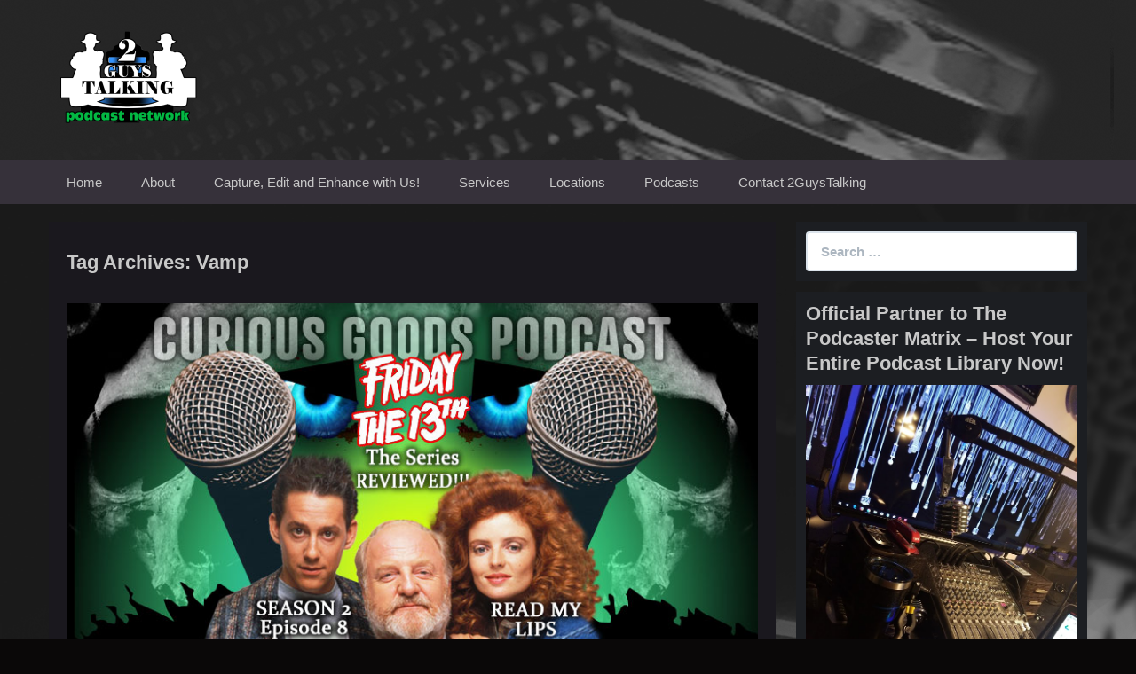

--- FILE ---
content_type: text/html; charset=UTF-8
request_url: https://2guystalking.blubrry.net/tag/vamp/
body_size: 11447
content:
<!DOCTYPE html>
<!--[if IE 7]>
<html class="ie ie7" lang="en-US">
<![endif]-->
<!--[if IE 8]>
<html class="ie ie8" lang="en-US">
<![endif]-->
<!--[if !(IE 7) & !(IE 8)]><!-->
<html lang="en-US">
<!--<![endif]-->
<head>
	<meta charset="UTF-8">
	<meta name="viewport" content="width=device-width">
	<title>Vamp | 2GuysTalking Podcast Network &#8211; Original Content Podcast Network</title>
	<link rel="profile" href="http://gmpg.org/xfn/11">
	<link rel="pingback" href="https://2guystalking.blubrry.net/xmlrpc.php">
    	<!--[if lt IE 9]>
	<script src="https://2guystalking.blubrry.net/wp-content/themes/powerpress-theme/js/html5.js"></script>
	<![endif]-->
	<meta name='robots' content='max-image-preview:large' />
<link rel='dns-prefetch' href='//platform-api.sharethis.com' />
<style id='wp-img-auto-sizes-contain-inline-css' type='text/css'>
img:is([sizes=auto i],[sizes^="auto," i]){contain-intrinsic-size:3000px 1500px}
/*# sourceURL=wp-img-auto-sizes-contain-inline-css */
</style>
<style id='wp-emoji-styles-inline-css' type='text/css'>

	img.wp-smiley, img.emoji {
		display: inline !important;
		border: none !important;
		box-shadow: none !important;
		height: 1em !important;
		width: 1em !important;
		margin: 0 0.07em !important;
		vertical-align: -0.1em !important;
		background: none !important;
		padding: 0 !important;
	}
/*# sourceURL=wp-emoji-styles-inline-css */
</style>
<link rel='stylesheet' id='wp-block-library-css' href='https://2guystalking.blubrry.net/wp-includes/css/dist/block-library/style.min.css?ver=6.9' type='text/css' media='all' />
<style id='global-styles-inline-css' type='text/css'>
:root{--wp--preset--aspect-ratio--square: 1;--wp--preset--aspect-ratio--4-3: 4/3;--wp--preset--aspect-ratio--3-4: 3/4;--wp--preset--aspect-ratio--3-2: 3/2;--wp--preset--aspect-ratio--2-3: 2/3;--wp--preset--aspect-ratio--16-9: 16/9;--wp--preset--aspect-ratio--9-16: 9/16;--wp--preset--color--black: #000000;--wp--preset--color--cyan-bluish-gray: #abb8c3;--wp--preset--color--white: #ffffff;--wp--preset--color--pale-pink: #f78da7;--wp--preset--color--vivid-red: #cf2e2e;--wp--preset--color--luminous-vivid-orange: #ff6900;--wp--preset--color--luminous-vivid-amber: #fcb900;--wp--preset--color--light-green-cyan: #7bdcb5;--wp--preset--color--vivid-green-cyan: #00d084;--wp--preset--color--pale-cyan-blue: #8ed1fc;--wp--preset--color--vivid-cyan-blue: #0693e3;--wp--preset--color--vivid-purple: #9b51e0;--wp--preset--gradient--vivid-cyan-blue-to-vivid-purple: linear-gradient(135deg,rgb(6,147,227) 0%,rgb(155,81,224) 100%);--wp--preset--gradient--light-green-cyan-to-vivid-green-cyan: linear-gradient(135deg,rgb(122,220,180) 0%,rgb(0,208,130) 100%);--wp--preset--gradient--luminous-vivid-amber-to-luminous-vivid-orange: linear-gradient(135deg,rgb(252,185,0) 0%,rgb(255,105,0) 100%);--wp--preset--gradient--luminous-vivid-orange-to-vivid-red: linear-gradient(135deg,rgb(255,105,0) 0%,rgb(207,46,46) 100%);--wp--preset--gradient--very-light-gray-to-cyan-bluish-gray: linear-gradient(135deg,rgb(238,238,238) 0%,rgb(169,184,195) 100%);--wp--preset--gradient--cool-to-warm-spectrum: linear-gradient(135deg,rgb(74,234,220) 0%,rgb(151,120,209) 20%,rgb(207,42,186) 40%,rgb(238,44,130) 60%,rgb(251,105,98) 80%,rgb(254,248,76) 100%);--wp--preset--gradient--blush-light-purple: linear-gradient(135deg,rgb(255,206,236) 0%,rgb(152,150,240) 100%);--wp--preset--gradient--blush-bordeaux: linear-gradient(135deg,rgb(254,205,165) 0%,rgb(254,45,45) 50%,rgb(107,0,62) 100%);--wp--preset--gradient--luminous-dusk: linear-gradient(135deg,rgb(255,203,112) 0%,rgb(199,81,192) 50%,rgb(65,88,208) 100%);--wp--preset--gradient--pale-ocean: linear-gradient(135deg,rgb(255,245,203) 0%,rgb(182,227,212) 50%,rgb(51,167,181) 100%);--wp--preset--gradient--electric-grass: linear-gradient(135deg,rgb(202,248,128) 0%,rgb(113,206,126) 100%);--wp--preset--gradient--midnight: linear-gradient(135deg,rgb(2,3,129) 0%,rgb(40,116,252) 100%);--wp--preset--font-size--small: 13px;--wp--preset--font-size--medium: 20px;--wp--preset--font-size--large: 36px;--wp--preset--font-size--x-large: 42px;--wp--preset--spacing--20: 0.44rem;--wp--preset--spacing--30: 0.67rem;--wp--preset--spacing--40: 1rem;--wp--preset--spacing--50: 1.5rem;--wp--preset--spacing--60: 2.25rem;--wp--preset--spacing--70: 3.38rem;--wp--preset--spacing--80: 5.06rem;--wp--preset--shadow--natural: 6px 6px 9px rgba(0, 0, 0, 0.2);--wp--preset--shadow--deep: 12px 12px 50px rgba(0, 0, 0, 0.4);--wp--preset--shadow--sharp: 6px 6px 0px rgba(0, 0, 0, 0.2);--wp--preset--shadow--outlined: 6px 6px 0px -3px rgb(255, 255, 255), 6px 6px rgb(0, 0, 0);--wp--preset--shadow--crisp: 6px 6px 0px rgb(0, 0, 0);}:where(.is-layout-flex){gap: 0.5em;}:where(.is-layout-grid){gap: 0.5em;}body .is-layout-flex{display: flex;}.is-layout-flex{flex-wrap: wrap;align-items: center;}.is-layout-flex > :is(*, div){margin: 0;}body .is-layout-grid{display: grid;}.is-layout-grid > :is(*, div){margin: 0;}:where(.wp-block-columns.is-layout-flex){gap: 2em;}:where(.wp-block-columns.is-layout-grid){gap: 2em;}:where(.wp-block-post-template.is-layout-flex){gap: 1.25em;}:where(.wp-block-post-template.is-layout-grid){gap: 1.25em;}.has-black-color{color: var(--wp--preset--color--black) !important;}.has-cyan-bluish-gray-color{color: var(--wp--preset--color--cyan-bluish-gray) !important;}.has-white-color{color: var(--wp--preset--color--white) !important;}.has-pale-pink-color{color: var(--wp--preset--color--pale-pink) !important;}.has-vivid-red-color{color: var(--wp--preset--color--vivid-red) !important;}.has-luminous-vivid-orange-color{color: var(--wp--preset--color--luminous-vivid-orange) !important;}.has-luminous-vivid-amber-color{color: var(--wp--preset--color--luminous-vivid-amber) !important;}.has-light-green-cyan-color{color: var(--wp--preset--color--light-green-cyan) !important;}.has-vivid-green-cyan-color{color: var(--wp--preset--color--vivid-green-cyan) !important;}.has-pale-cyan-blue-color{color: var(--wp--preset--color--pale-cyan-blue) !important;}.has-vivid-cyan-blue-color{color: var(--wp--preset--color--vivid-cyan-blue) !important;}.has-vivid-purple-color{color: var(--wp--preset--color--vivid-purple) !important;}.has-black-background-color{background-color: var(--wp--preset--color--black) !important;}.has-cyan-bluish-gray-background-color{background-color: var(--wp--preset--color--cyan-bluish-gray) !important;}.has-white-background-color{background-color: var(--wp--preset--color--white) !important;}.has-pale-pink-background-color{background-color: var(--wp--preset--color--pale-pink) !important;}.has-vivid-red-background-color{background-color: var(--wp--preset--color--vivid-red) !important;}.has-luminous-vivid-orange-background-color{background-color: var(--wp--preset--color--luminous-vivid-orange) !important;}.has-luminous-vivid-amber-background-color{background-color: var(--wp--preset--color--luminous-vivid-amber) !important;}.has-light-green-cyan-background-color{background-color: var(--wp--preset--color--light-green-cyan) !important;}.has-vivid-green-cyan-background-color{background-color: var(--wp--preset--color--vivid-green-cyan) !important;}.has-pale-cyan-blue-background-color{background-color: var(--wp--preset--color--pale-cyan-blue) !important;}.has-vivid-cyan-blue-background-color{background-color: var(--wp--preset--color--vivid-cyan-blue) !important;}.has-vivid-purple-background-color{background-color: var(--wp--preset--color--vivid-purple) !important;}.has-black-border-color{border-color: var(--wp--preset--color--black) !important;}.has-cyan-bluish-gray-border-color{border-color: var(--wp--preset--color--cyan-bluish-gray) !important;}.has-white-border-color{border-color: var(--wp--preset--color--white) !important;}.has-pale-pink-border-color{border-color: var(--wp--preset--color--pale-pink) !important;}.has-vivid-red-border-color{border-color: var(--wp--preset--color--vivid-red) !important;}.has-luminous-vivid-orange-border-color{border-color: var(--wp--preset--color--luminous-vivid-orange) !important;}.has-luminous-vivid-amber-border-color{border-color: var(--wp--preset--color--luminous-vivid-amber) !important;}.has-light-green-cyan-border-color{border-color: var(--wp--preset--color--light-green-cyan) !important;}.has-vivid-green-cyan-border-color{border-color: var(--wp--preset--color--vivid-green-cyan) !important;}.has-pale-cyan-blue-border-color{border-color: var(--wp--preset--color--pale-cyan-blue) !important;}.has-vivid-cyan-blue-border-color{border-color: var(--wp--preset--color--vivid-cyan-blue) !important;}.has-vivid-purple-border-color{border-color: var(--wp--preset--color--vivid-purple) !important;}.has-vivid-cyan-blue-to-vivid-purple-gradient-background{background: var(--wp--preset--gradient--vivid-cyan-blue-to-vivid-purple) !important;}.has-light-green-cyan-to-vivid-green-cyan-gradient-background{background: var(--wp--preset--gradient--light-green-cyan-to-vivid-green-cyan) !important;}.has-luminous-vivid-amber-to-luminous-vivid-orange-gradient-background{background: var(--wp--preset--gradient--luminous-vivid-amber-to-luminous-vivid-orange) !important;}.has-luminous-vivid-orange-to-vivid-red-gradient-background{background: var(--wp--preset--gradient--luminous-vivid-orange-to-vivid-red) !important;}.has-very-light-gray-to-cyan-bluish-gray-gradient-background{background: var(--wp--preset--gradient--very-light-gray-to-cyan-bluish-gray) !important;}.has-cool-to-warm-spectrum-gradient-background{background: var(--wp--preset--gradient--cool-to-warm-spectrum) !important;}.has-blush-light-purple-gradient-background{background: var(--wp--preset--gradient--blush-light-purple) !important;}.has-blush-bordeaux-gradient-background{background: var(--wp--preset--gradient--blush-bordeaux) !important;}.has-luminous-dusk-gradient-background{background: var(--wp--preset--gradient--luminous-dusk) !important;}.has-pale-ocean-gradient-background{background: var(--wp--preset--gradient--pale-ocean) !important;}.has-electric-grass-gradient-background{background: var(--wp--preset--gradient--electric-grass) !important;}.has-midnight-gradient-background{background: var(--wp--preset--gradient--midnight) !important;}.has-small-font-size{font-size: var(--wp--preset--font-size--small) !important;}.has-medium-font-size{font-size: var(--wp--preset--font-size--medium) !important;}.has-large-font-size{font-size: var(--wp--preset--font-size--large) !important;}.has-x-large-font-size{font-size: var(--wp--preset--font-size--x-large) !important;}
/*# sourceURL=global-styles-inline-css */
</style>

<style id='classic-theme-styles-inline-css' type='text/css'>
/*! This file is auto-generated */
.wp-block-button__link{color:#fff;background-color:#32373c;border-radius:9999px;box-shadow:none;text-decoration:none;padding:calc(.667em + 2px) calc(1.333em + 2px);font-size:1.125em}.wp-block-file__button{background:#32373c;color:#fff;text-decoration:none}
/*# sourceURL=/wp-includes/css/classic-themes.min.css */
</style>
<link rel='stylesheet' id='bootstrap-style-css' href='https://2guystalking.blubrry.net/wp-content/themes/powerpress-theme/css/bootswatch/bootstrap.min.css?ver=3.3.4' type='text/css' media='all' />
<link rel='stylesheet' id='blubrry-style-css' href='https://2guystalking.blubrry.net/wp-content/themes/powerpress-theme/css/bootswatch/blubrry-bootstrap.min.css?ver=3.3.6' type='text/css' media='all' />
<link rel='stylesheet' id='pp_theme-style-css' href='https://2guystalking.blubrry.net/wp-content/themes/powerpress-theme/style.css?ver=1.0' type='text/css' media='all' />
<link rel='stylesheet' id='dashicons-css' href='https://2guystalking.blubrry.net/wp-includes/css/dashicons.min.css?ver=6.9' type='text/css' media='all' />
<script type="text/javascript" src="https://2guystalking.blubrry.net/wp-includes/js/jquery/jquery.min.js?ver=3.7.1" id="jquery-core-js"></script>
<script type="text/javascript" src="https://2guystalking.blubrry.net/wp-includes/js/jquery/jquery-migrate.min.js?ver=3.4.1" id="jquery-migrate-js"></script>
<script type="text/javascript" src="//platform-api.sharethis.com/js/sharethis.js#source=googleanalytics-wordpress#product=ga&amp;property=5ee4328ecb286400128e8199" id="googleanalytics-platform-sharethis-js"></script>
<link rel="https://api.w.org/" href="https://2guystalking.blubrry.net/wp-json/" /><link rel="alternate" title="JSON" type="application/json" href="https://2guystalking.blubrry.net/wp-json/wp/v2/tags/4270" /><link rel="EditURI" type="application/rsd+xml" title="RSD" href="https://2guystalking.blubrry.net/xmlrpc.php?rsd" />
<meta name="generator" content="WordPress 6.9" />
            <script type="text/javascript"><!--
                                function powerpress_pinw(pinw_url){window.open(pinw_url, 'PowerPressPlayer','toolbar=0,status=0,resizable=1,width=460,height=320');	return false;}
                //-->

                // tabnab protection
                window.addEventListener('load', function () {
                    // make all links have rel="noopener noreferrer"
                    document.querySelectorAll('a[target="_blank"]').forEach(link => {
                        link.setAttribute('rel', 'noopener noreferrer');
                    });
                });
            </script>
            <meta name="generator" content="Redux 4.3.12" /><script>
(function() {
	(function (i, s, o, g, r, a, m) {
		i['GoogleAnalyticsObject'] = r;
		i[r] = i[r] || function () {
				(i[r].q = i[r].q || []).push(arguments)
			}, i[r].l = 1 * new Date();
		a = s.createElement(o),
			m = s.getElementsByTagName(o)[0];
		a.async = 1;
		a.src = g;
		m.parentNode.insertBefore(a, m)
	})(window, document, 'script', 'https://google-analytics.com/analytics.js', 'ga');

	ga('create', '4/vwH2MU6FqdIMkYD-OKZMYxtoFtonw9oc6Y_gjx-vfJ5tnMYn1GciiMA', 'auto');
		ga('set', 'anonymizeIp', true);
			ga('send', 'pageview');
	})();
</script>
<link rel="icon" href="https://2guystalking.blubrry.net/wp-content/uploads/2017/07/cropped-2gt-app-logo-512x512-32x32.png" sizes="32x32" />
<link rel="icon" href="https://2guystalking.blubrry.net/wp-content/uploads/2017/07/cropped-2gt-app-logo-512x512-192x192.png" sizes="192x192" />
<link rel="apple-touch-icon" href="https://2guystalking.blubrry.net/wp-content/uploads/2017/07/cropped-2gt-app-logo-512x512-180x180.png" />
<meta name="msapplication-TileImage" content="https://2guystalking.blubrry.net/wp-content/uploads/2017/07/cropped-2gt-app-logo-512x512-270x270.png" />
<style id="pp_options-dynamic-css" title="dynamic-css" class="redux-options-output">.site-description{color:#c8c8c8;}.navbar,.nav-menu .sub-menu,.nav-menu .children{background:#36313a;}.nav-menu li a:hover,.nav-menu .current_page_item > a,.nav-menu .current_page_ancestor > a,.nav-menu .current-menu-item > a,.nav-menu .current-menu-ancestor > a,.nav-menu .sub-menu a:hover,.nav-menu .children a:hover,.nav-menu li:hover > a{background:#30757c;}.nav-menu li a, .menu-toggle{color:#c8c8c8;}.nav-menu li a:hover,.nav-menu .current_page_item > a, .nav-menu .current_page_ancestor > a, .nav-menu .current-menu-item > a, .nav-menu .current-menu-ancestor > a,.nav-menu li:hover > a{color:#f4f4f4;}#main{background-color:#1a181e;}.btn-primary{background-color:#8a9196;}.btn-primary:hover{background-color:#404448;}.btn-default{background-color:#484e55;}.btn-default:hover{background-color:#020202;}.well{background:#1c1e22;}.well, .widget .widget-title{color:#c8c8c8;}.well a{color:#ffffff;}.site-footer{background:#484e55;}.site-footer{color:#c8c8c8;}.footer-widgets{background:#313539;}body{background-color:#0a0808;background-repeat:inherit;background-attachment:fixed;background-position:left top;background-image:url('https://2guystalking.blubrry.net/wp-content/uploads/2017/07/2gt-master-bg-4-1.png');background-size:inherit;}.site-header{background-color:#151719;background-attachment:fixed;background-image:url('https://2guystalking.blubrry.net/wp-content/uploads/2017/07/2gt-library-header-background-1255x445.png');}a{color:#67effd;}a:hover{color:#0abf4a;}.site-footer a{color:#67effd;}.site-footer a:hover{color:#0abf4a;}body{font-family:Arial, Helvetica, sans-serif,Arial, Helvetica, sans-serif;font-weight:400;font-style:normal;color:#c8c8c8;font-size:16px;font-display:swap;}h1,h2,h3,h4,h5,h6{font-family:Arial, Helvetica, sans-serif,Arial, Helvetica, sans-serif;font-weight:700;font-style:normal;color:#c8c8c8;font-display:swap;}.site-title{font-family:Arial, Helvetica, sans-serif,Arial, Helvetica, sans-serif;letter-spacing:-3px;font-weight:400;font-style:normal;font-size:40px;font-display:swap;}a .site-title{color:#c8c8c8;}a .site-title:hover{color:#ffffff;}</style><style>#header{
margin: 0 auto;
}</style>
</head>

<body class="archive tag tag-vamp tag-4270 wp-theme-powerpress-theme content-sidebar">
	<div id="page" class="hfeed site">
				<header id="masthead" class="site-header" role="banner">
        	<div class="container">
                <div class="title-area header-image"><a href="https://2guystalking.blubrry.net/" title="2GuysTalking Podcast Network &#8211; Original Content Podcast Network" rel="home" ><img alt="2GuysTalking Podcast Network - Original Content Podcast Network" src="https://2guystalking.blubrry.net/wp-content/uploads/2018/02/2gt-library-master-logo-360x220-white-on-clear-360x220-2.png" width="180" height="110" /></a></div><!-- end .title-area -->            </div><!-- end .container -->
		</header><!-- end #masthead -->
					<div id="navbar" class="navbar">
				<nav id="site-navigation" class="navigation main-navigation" role="navigation">
					<button class="menu-toggle"><span class="dashicons dashicons-menu"></span></button>
					<a class="screen-reader-text skip-link" href="#content" title="Skip to content">Skip to content</a>
					<div class="menu-general-2gt-v6-menu-container"><ul id="primary-menu" class="nav-menu"><li id="menu-item-136" class="menu-item menu-item-type-custom menu-item-object-custom menu-item-136"><a href="http://2gtdatacore.com/">Home</a></li>
<li id="menu-item-137" class="menu-item menu-item-type-post_type menu-item-object-page menu-item-has-children menu-item-137"><a href="https://2guystalking.blubrry.net/about/">About</a>
<ul class="sub-menu">
	<li id="menu-item-163" class="menu-item menu-item-type-post_type menu-item-object-page menu-item-163"><a href="https://2guystalking.blubrry.net/the-story/">The Story</a></li>
	<li id="menu-item-162" class="menu-item menu-item-type-post_type menu-item-object-page menu-item-162"><a href="https://2guystalking.blubrry.net/why-a-podcast/">Why a Podcast?</a></li>
	<li id="menu-item-161" class="menu-item menu-item-type-post_type menu-item-object-page menu-item-161"><a href="https://2guystalking.blubrry.net/the-future/">The Future</a></li>
</ul>
</li>
<li id="menu-item-138" class="menu-item menu-item-type-post_type menu-item-object-page menu-item-138"><a href="https://2guystalking.blubrry.net/capture-edit-and-enhance-with-us/">Capture, Edit and Enhance with Us!</a></li>
<li id="menu-item-264" class="menu-item menu-item-type-post_type menu-item-object-page menu-item-has-children menu-item-264"><a href="https://2guystalking.blubrry.net/services/">Services</a>
<ul class="sub-menu">
	<li id="menu-item-263" class="menu-item menu-item-type-post_type menu-item-object-page menu-item-263"><a href="https://2guystalking.blubrry.net/podcast-recording/">Podcast Recording</a></li>
	<li id="menu-item-262" class="menu-item menu-item-type-post_type menu-item-object-page menu-item-has-children menu-item-262"><a href="https://2guystalking.blubrry.net/podcast-editing/">Podcast Editing</a>
	<ul class="sub-menu">
		<li id="menu-item-259" class="menu-item menu-item-type-post_type menu-item-object-page menu-item-259"><a href="https://2guystalking.blubrry.net/podcast-editing-academy-the-editor-corps/">Podcast Editing Academy – The Editor Corps</a></li>
	</ul>
</li>
	<li id="menu-item-261" class="menu-item menu-item-type-post_type menu-item-object-page menu-item-261"><a href="https://2guystalking.blubrry.net/monetize-your-podcast/">Monetize Your Podcast</a></li>
	<li id="menu-item-260" class="menu-item menu-item-type-post_type menu-item-object-page menu-item-260"><a href="https://2guystalking.blubrry.net/podcast-consultation/">Podcast Consultation</a></li>
	<li id="menu-item-258" class="menu-item menu-item-type-post_type menu-item-object-page menu-item-258"><a href="https://2guystalking.blubrry.net/voiceover-services-the-voice-farm/">Voiceover Services – The Voice Farm</a></li>
</ul>
</li>
<li id="menu-item-268" class="menu-item menu-item-type-post_type menu-item-object-page menu-item-has-children menu-item-268"><a href="https://2guystalking.blubrry.net/locations/">Locations</a>
<ul class="sub-menu">
	<li id="menu-item-267" class="menu-item menu-item-type-post_type menu-item-object-page menu-item-267"><a href="https://2guystalking.blubrry.net/downtown-st-louis/">Downtown St. Louis</a></li>
	<li id="menu-item-266" class="menu-item menu-item-type-post_type menu-item-object-page menu-item-266"><a href="https://2guystalking.blubrry.net/lake-st-louis/">Lake St. Louis</a></li>
	<li id="menu-item-265" class="menu-item menu-item-type-post_type menu-item-object-page menu-item-265"><a href="https://2guystalking.blubrry.net/the-podcast-bug/">The Podcast Bug</a></li>
</ul>
</li>
<li id="menu-item-257" class="menu-item menu-item-type-post_type menu-item-object-page menu-item-has-children menu-item-257"><a href="https://2guystalking.blubrry.net/podcasts/">Podcasts</a>
<ul class="sub-menu">
	<li id="menu-item-255" class="menu-item menu-item-type-post_type menu-item-object-page menu-item-255"><a href="https://2guystalking.blubrry.net/a-complete-listing-of-our-podcasts/">A Complete Listing of Our Podcasts</a></li>
	<li id="menu-item-254" class="menu-item menu-item-type-post_type menu-item-object-page menu-item-254"><a href="https://2guystalking.blubrry.net/join-the-2guystalking-podcast-network-today/">Join The 2GuysTalking Podcast Network Today!</a></li>
</ul>
</li>
<li id="menu-item-165" class="menu-item menu-item-type-post_type menu-item-object-page menu-item-165"><a href="https://2guystalking.blubrry.net/contact-2guystalking/">Contact 2GuysTalking</a></li>
</ul></div>				</nav><!-- end #site-navigation -->
			</div><!-- end #navbar -->
                
		<div class="container full-content">

    <div id="main" class="content-area">
        <div id="content" class="site-content" role="main">

					<header class="archive-header">
				<h3 class="archive-title">Tag Archives: Vamp</h3>

							</header><!-- .archive-header -->

										
<article id="post-3227" class="post-3227 post type-post status-publish format-standard has-post-thumbnail hentry category-2gtallyoucaneat category-curious-goods tag-read-my-lips tag-2guystalkinghorror tag-anthony-hopkins tag-billy-drago tag-chris-wiggins tag-curious-goods-podcast tag-friday-the-13th-the-series tag-john-d-lemay tag-magic tag-paraphernalia tag-robey tag-shudder tag-the-adventures-of-brisco-county-jr tag-the-untouchables tag-vamp tag-ventriloquist">
	<header class="entry-header">
				<div class="entry-thumbnail">
			<img width="800" height="400" src="https://2guystalking.blubrry.net/wp-content/uploads/2019/12/curious-goodsSeason-2-Art-season-2-episode-8.jpg" class="attachment-featured size-featured wp-post-image" alt="" decoding="async" fetchpriority="high" srcset="https://2guystalking.blubrry.net/wp-content/uploads/2019/12/curious-goodsSeason-2-Art-season-2-episode-8.jpg 800w, https://2guystalking.blubrry.net/wp-content/uploads/2019/12/curious-goodsSeason-2-Art-season-2-episode-8-300x150.jpg 300w, https://2guystalking.blubrry.net/wp-content/uploads/2019/12/curious-goodsSeason-2-Art-season-2-episode-8-768x384.jpg 768w" sizes="(max-width: 800px) 100vw, 800px" />		</div>
		
				<h1 class="entry-title">
			<a href="https://2guystalking.blubrry.net/our-review-of-read-my-lips-season-2-episode-8/" rel="bookmark">Our Review Of &#8220;Read My Lips&#8221; &#8211; Season 2, Episode 8</a>
		</h1>
				<hr/>

		<div class="entry-meta">
			<span class="date"><a href="https://2guystalking.blubrry.net/our-review-of-read-my-lips-season-2-episode-8/" title="Permalink to Our Review Of &#8220;Read My Lips&#8221; &#8211; Season 2, Episode 8" rel="bookmark"><time class="entry-date" datetime="2019-12-06T10:00:20+00:00">December 6, 2019</time></a></span><span class="categories-links"><a href="https://2guystalking.blubrry.net/category/2gtallyoucaneat/" rel="category tag">2GTAllYouCanEat</a>, <a href="https://2guystalking.blubrry.net/category/curious-goods/" rel="category tag">Curious Goods - Reviewing "Friday The 13th: The Series" - No Hockey Masks Here!</a></span><span class="tags-links"><a href="https://2guystalking.blubrry.net/tag/read-my-lips/" rel="tag">"Read My Lips"</a>, <a href="https://2guystalking.blubrry.net/tag/2guystalkinghorror/" rel="tag">2GuysTalkingHorror</a>, <a href="https://2guystalking.blubrry.net/tag/anthony-hopkins/" rel="tag">Anthony Hopkins</a>, <a href="https://2guystalking.blubrry.net/tag/billy-drago/" rel="tag">Billy Drago</a>, <a href="https://2guystalking.blubrry.net/tag/chris-wiggins/" rel="tag">Chris Wiggins</a>, <a href="https://2guystalking.blubrry.net/tag/curious-goods-podcast/" rel="tag">Curious Goods Podcast</a>, <a href="https://2guystalking.blubrry.net/tag/friday-the-13th-the-series/" rel="tag">Friday the 13th The Series</a>, <a href="https://2guystalking.blubrry.net/tag/john-d-lemay/" rel="tag">John D. LeMay</a>, <a href="https://2guystalking.blubrry.net/tag/magic/" rel="tag">magic</a>, <a href="https://2guystalking.blubrry.net/tag/paraphernalia/" rel="tag">Paraphernalia</a>, <a href="https://2guystalking.blubrry.net/tag/robey/" rel="tag">Robey</a>, <a href="https://2guystalking.blubrry.net/tag/shudder/" rel="tag">Shudder</a>, <a href="https://2guystalking.blubrry.net/tag/the-adventures-of-brisco-county-jr/" rel="tag">The Adventures Of Brisco County Jr</a>, <a href="https://2guystalking.blubrry.net/tag/the-untouchables/" rel="tag">The Untouchables</a>, <a href="https://2guystalking.blubrry.net/tag/vamp/" rel="tag">Vamp</a>, <a href="https://2guystalking.blubrry.net/tag/ventriloquist/" rel="tag">Ventriloquist</a></span><span class="author vcard"><a class="url fn n" href="https://2guystalking.blubrry.net" title="View all posts by Nick Hearne" rel="author">Nick Hearne</a></span>					</div><!-- .entry-meta -->
		<hr/>
	</header><!-- .entry-header -->






					<div class="entry-summary">
				<p>&nbsp; The &#8220;magic&#8221; of throwing one&#8217;s voice ISN&#8217;T magic &#8211; it&#8217;s a skill. A skill that takes years to develop, which doesn&#8217;t include the time it takes to rise through the rankings of ventriloquist comedy stylings. Y&#8217;see it takes a long time to end up &#8220;on top&#8221;. To be the focus of sold out shows, &hellip; <!-- more-link --><a href="https://2guystalking.blubrry.net/our-review-of-read-my-lips-season-2-episode-8/" class="more-link">Continue reading <span class="screen-reader-text">Our Review Of &#8220;Read My Lips&#8221; &#8211; Season 2, Episode 8</span> <span class="meta-nav">&rarr;</span></a></p>


				</div><!-- .entry-summary -->
		
	<footer class="entry-meta">
		
			</footer><!-- .entry-meta -->
	<hr/>
</article><!-- #post -->
			
			
		            
        </div><!-- #content -->
    </div><!-- #main -->

	<div id="tertiary" class="sidebar-container" role="complementary">
		<div id="sidebar">
			<div class="widget-area">
				<aside id="search-2" class="widget widget_search well"><form class="search-form" role="search" method="get" id="searchform" action="https://2guystalking.blubrry.net/">
    <div class="form-group">
        <label class="control-label">
            <span class="screen-reader-text">Search for:</span>
            <input class="form-control search-field" type="search" title="Search for:" name="s" value="" placeholder="Search …">
        </label>
        <input class="search-submit" type="submit" id="searchsubmit" value="Search" />
    </div>
</form>

</aside><aside id="media_image-5" class="widget widget_media_image well"><h3 class="widget-title">Official Partner to The Podcaster Matrix &#8211; Host Your Entire Podcast Library Now!</h3><a href="http://podcastermatrix.com"><img width="656" height="875" src="https://2guystalking.blubrry.net/wp-content/uploads/2020/01/IMG_20180725_200220.jpg" class="image wp-image-3320  attachment-full size-full" alt="" style="max-width: 100%; height: auto;" decoding="async" loading="lazy" srcset="https://2guystalking.blubrry.net/wp-content/uploads/2020/01/IMG_20180725_200220.jpg 656w, https://2guystalking.blubrry.net/wp-content/uploads/2020/01/IMG_20180725_200220-225x300.jpg 225w" sizes="auto, (max-width: 656px) 100vw, 656px" /></a></aside>
		<aside id="recent-posts-2" class="widget widget_recent_entries well">
		<h3 class="widget-title">Recent Posts</h3>
		<ul>
											<li>
					<a href="https://2guystalking.blubrry.net/why-do-we-need-to-care-about-concussions/">Why Do We Need to Care About Concussions?</a>
									</li>
											<li>
					<a href="https://2guystalking.blubrry.net/research-review-the-apophysis/">Research Review &#8211; The Apophysis</a>
									</li>
											<li>
					<a href="https://2guystalking.blubrry.net/a-nightmare-on-elm-street-1984-a-perspective-review/">A Nightmare On Elm Street (1984) &#8211; A Perspective Review</a>
									</li>
											<li>
					<a href="https://2guystalking.blubrry.net/links-to-equipment-gear-and-more/">Links to Equipment, Gear and More&#8230;</a>
									</li>
											<li>
					<a href="https://2guystalking.blubrry.net/should-kids-run-marathons/">Should Kids Run Marathons?</a>
									</li>
					</ul>

		</aside><aside id="archives-2" class="widget widget_archive well"><h3 class="widget-title">Archives</h3>
			<ul>
					<li><a href='https://2guystalking.blubrry.net/2022/10/'>October 2022</a></li>
	<li><a href='https://2guystalking.blubrry.net/2022/09/'>September 2022</a></li>
	<li><a href='https://2guystalking.blubrry.net/2022/08/'>August 2022</a></li>
	<li><a href='https://2guystalking.blubrry.net/2022/07/'>July 2022</a></li>
	<li><a href='https://2guystalking.blubrry.net/2022/06/'>June 2022</a></li>
	<li><a href='https://2guystalking.blubrry.net/2022/05/'>May 2022</a></li>
	<li><a href='https://2guystalking.blubrry.net/2022/04/'>April 2022</a></li>
	<li><a href='https://2guystalking.blubrry.net/2022/03/'>March 2022</a></li>
	<li><a href='https://2guystalking.blubrry.net/2022/02/'>February 2022</a></li>
	<li><a href='https://2guystalking.blubrry.net/2022/01/'>January 2022</a></li>
	<li><a href='https://2guystalking.blubrry.net/2021/12/'>December 2021</a></li>
	<li><a href='https://2guystalking.blubrry.net/2021/11/'>November 2021</a></li>
	<li><a href='https://2guystalking.blubrry.net/2021/10/'>October 2021</a></li>
	<li><a href='https://2guystalking.blubrry.net/2021/09/'>September 2021</a></li>
	<li><a href='https://2guystalking.blubrry.net/2021/08/'>August 2021</a></li>
	<li><a href='https://2guystalking.blubrry.net/2021/07/'>July 2021</a></li>
	<li><a href='https://2guystalking.blubrry.net/2021/06/'>June 2021</a></li>
	<li><a href='https://2guystalking.blubrry.net/2021/05/'>May 2021</a></li>
	<li><a href='https://2guystalking.blubrry.net/2021/04/'>April 2021</a></li>
	<li><a href='https://2guystalking.blubrry.net/2021/03/'>March 2021</a></li>
	<li><a href='https://2guystalking.blubrry.net/2021/02/'>February 2021</a></li>
	<li><a href='https://2guystalking.blubrry.net/2021/01/'>January 2021</a></li>
	<li><a href='https://2guystalking.blubrry.net/2020/12/'>December 2020</a></li>
	<li><a href='https://2guystalking.blubrry.net/2020/11/'>November 2020</a></li>
	<li><a href='https://2guystalking.blubrry.net/2020/10/'>October 2020</a></li>
	<li><a href='https://2guystalking.blubrry.net/2020/09/'>September 2020</a></li>
	<li><a href='https://2guystalking.blubrry.net/2020/08/'>August 2020</a></li>
	<li><a href='https://2guystalking.blubrry.net/2020/07/'>July 2020</a></li>
	<li><a href='https://2guystalking.blubrry.net/2020/06/'>June 2020</a></li>
	<li><a href='https://2guystalking.blubrry.net/2020/05/'>May 2020</a></li>
	<li><a href='https://2guystalking.blubrry.net/2020/04/'>April 2020</a></li>
	<li><a href='https://2guystalking.blubrry.net/2020/03/'>March 2020</a></li>
	<li><a href='https://2guystalking.blubrry.net/2020/02/'>February 2020</a></li>
	<li><a href='https://2guystalking.blubrry.net/2020/01/'>January 2020</a></li>
	<li><a href='https://2guystalking.blubrry.net/2019/12/'>December 2019</a></li>
	<li><a href='https://2guystalking.blubrry.net/2019/11/'>November 2019</a></li>
	<li><a href='https://2guystalking.blubrry.net/2019/10/'>October 2019</a></li>
	<li><a href='https://2guystalking.blubrry.net/2019/09/'>September 2019</a></li>
	<li><a href='https://2guystalking.blubrry.net/2019/08/'>August 2019</a></li>
	<li><a href='https://2guystalking.blubrry.net/2019/07/'>July 2019</a></li>
	<li><a href='https://2guystalking.blubrry.net/2019/06/'>June 2019</a></li>
	<li><a href='https://2guystalking.blubrry.net/2019/05/'>May 2019</a></li>
	<li><a href='https://2guystalking.blubrry.net/2019/04/'>April 2019</a></li>
	<li><a href='https://2guystalking.blubrry.net/2019/03/'>March 2019</a></li>
	<li><a href='https://2guystalking.blubrry.net/2019/02/'>February 2019</a></li>
	<li><a href='https://2guystalking.blubrry.net/2019/01/'>January 2019</a></li>
	<li><a href='https://2guystalking.blubrry.net/2018/12/'>December 2018</a></li>
	<li><a href='https://2guystalking.blubrry.net/2018/11/'>November 2018</a></li>
	<li><a href='https://2guystalking.blubrry.net/2018/10/'>October 2018</a></li>
	<li><a href='https://2guystalking.blubrry.net/2018/09/'>September 2018</a></li>
	<li><a href='https://2guystalking.blubrry.net/2018/08/'>August 2018</a></li>
	<li><a href='https://2guystalking.blubrry.net/2018/07/'>July 2018</a></li>
	<li><a href='https://2guystalking.blubrry.net/2018/06/'>June 2018</a></li>
	<li><a href='https://2guystalking.blubrry.net/2018/05/'>May 2018</a></li>
	<li><a href='https://2guystalking.blubrry.net/2018/04/'>April 2018</a></li>
	<li><a href='https://2guystalking.blubrry.net/2018/03/'>March 2018</a></li>
	<li><a href='https://2guystalking.blubrry.net/2018/02/'>February 2018</a></li>
	<li><a href='https://2guystalking.blubrry.net/2018/01/'>January 2018</a></li>
	<li><a href='https://2guystalking.blubrry.net/2017/12/'>December 2017</a></li>
	<li><a href='https://2guystalking.blubrry.net/2017/11/'>November 2017</a></li>
	<li><a href='https://2guystalking.blubrry.net/2017/10/'>October 2017</a></li>
	<li><a href='https://2guystalking.blubrry.net/2017/09/'>September 2017</a></li>
	<li><a href='https://2guystalking.blubrry.net/2017/08/'>August 2017</a></li>
	<li><a href='https://2guystalking.blubrry.net/2017/07/'>July 2017</a></li>
	<li><a href='https://2guystalking.blubrry.net/2017/06/'>June 2017</a></li>
	<li><a href='https://2guystalking.blubrry.net/2017/05/'>May 2017</a></li>
	<li><a href='https://2guystalking.blubrry.net/2017/04/'>April 2017</a></li>
	<li><a href='https://2guystalking.blubrry.net/2017/03/'>March 2017</a></li>
	<li><a href='https://2guystalking.blubrry.net/2017/02/'>February 2017</a></li>
	<li><a href='https://2guystalking.blubrry.net/2017/01/'>January 2017</a></li>
	<li><a href='https://2guystalking.blubrry.net/2016/11/'>November 2016</a></li>
	<li><a href='https://2guystalking.blubrry.net/2016/10/'>October 2016</a></li>
	<li><a href='https://2guystalking.blubrry.net/2016/09/'>September 2016</a></li>
	<li><a href='https://2guystalking.blubrry.net/2016/08/'>August 2016</a></li>
	<li><a href='https://2guystalking.blubrry.net/2016/07/'>July 2016</a></li>
	<li><a href='https://2guystalking.blubrry.net/2016/06/'>June 2016</a></li>
	<li><a href='https://2guystalking.blubrry.net/2016/05/'>May 2016</a></li>
	<li><a href='https://2guystalking.blubrry.net/2016/04/'>April 2016</a></li>
	<li><a href='https://2guystalking.blubrry.net/2016/03/'>March 2016</a></li>
	<li><a href='https://2guystalking.blubrry.net/2016/02/'>February 2016</a></li>
	<li><a href='https://2guystalking.blubrry.net/2015/12/'>December 2015</a></li>
	<li><a href='https://2guystalking.blubrry.net/2015/11/'>November 2015</a></li>
	<li><a href='https://2guystalking.blubrry.net/2015/10/'>October 2015</a></li>
	<li><a href='https://2guystalking.blubrry.net/2015/09/'>September 2015</a></li>
	<li><a href='https://2guystalking.blubrry.net/2015/07/'>July 2015</a></li>
	<li><a href='https://2guystalking.blubrry.net/2015/06/'>June 2015</a></li>
	<li><a href='https://2guystalking.blubrry.net/2015/05/'>May 2015</a></li>
	<li><a href='https://2guystalking.blubrry.net/2015/03/'>March 2015</a></li>
	<li><a href='https://2guystalking.blubrry.net/2015/02/'>February 2015</a></li>
	<li><a href='https://2guystalking.blubrry.net/2015/01/'>January 2015</a></li>
	<li><a href='https://2guystalking.blubrry.net/2014/12/'>December 2014</a></li>
	<li><a href='https://2guystalking.blubrry.net/2014/01/'>January 2014</a></li>
	<li><a href='https://2guystalking.blubrry.net/2013/12/'>December 2013</a></li>
			</ul>

			</aside><aside id="categories-2" class="widget widget_categories well"><h3 class="widget-title">Categories</h3>
			<ul>
					<li class="cat-item cat-item-74"><a href="https://2guystalking.blubrry.net/category/24/">24</a>
</li>
	<li class="cat-item cat-item-73"><a href="https://2guystalking.blubrry.net/category/24-legacy-podcast-educational-detailed-reviews-of-24-legacy-on-fox/">24: Legacy Podcast &#8211; Educational, Detailed Reviews of 24: Legacy on Fox</a>
</li>
	<li class="cat-item cat-item-3"><a href="https://2guystalking.blubrry.net/category/2gtallyoucaneat/">2GTAllYouCanEat</a>
</li>
	<li class="cat-item cat-item-405"><a href="https://2guystalking.blubrry.net/category/2gtnews/">2GTNews</a>
</li>
	<li class="cat-item cat-item-406"><a href="https://2guystalking.blubrry.net/category/2guystalkingcars-fun-nostalgia-and-education-about-the-cars-trucks-and-vehicles-from-television-movie-history/">2GuysTalkingCars &#8211; Fun, Nostalgia and Education About the Cars, Trucks and Vehicles from Television &amp; Movie History!</a>
</li>
	<li class="cat-item cat-item-4996"><a href="https://2guystalking.blubrry.net/category/2guystalkingcrypto/">2GuysTalkingCrypto</a>
</li>
	<li class="cat-item cat-item-193"><a href="https://2guystalking.blubrry.net/category/2guystalkinghorror/">2GuysTalkingHorror &#8211; TV &amp; Movie Horror Review &amp; Why You Love Them</a>
</li>
	<li class="cat-item cat-item-530"><a href="https://2guystalking.blubrry.net/category/2guystalkingstarwars/">2GuysTalkingStarWars &#8211; Nostalgia &#8211; Education &#8211; Revelation</a>
</li>
	<li class="cat-item cat-item-2667"><a href="https://2guystalking.blubrry.net/category/a-call-to-courage-messy-attempts-at-courageous-faith/">A Call to Courage &#8211; Messy Attempts at Courageous Faith</a>
</li>
	<li class="cat-item cat-item-177"><a href="https://2guystalking.blubrry.net/category/priest-and-a-bishop/">A Priest and a Bishop Walk Into a Story</a>
</li>
	<li class="cat-item cat-item-98"><a href="https://2guystalking.blubrry.net/category/agents-of-shield-podcast-educational-detailed-reviews-of-marvels-agents-of-shield-on-abc/">Agents of SHIELD Podcast &#8211; Educational, Detailed Reviews of Marvel&#039;s Agents of SHIELD on ABC</a>
</li>
	<li class="cat-item cat-item-4399"><a href="https://2guystalking.blubrry.net/category/animal-academy/">Animal Academy Podcast &#8211; Specializing in the Human-Animal Connection</a>
</li>
	<li class="cat-item cat-item-607"><a href="https://2guystalking.blubrry.net/category/castle-of-common-sense/">Castle of Common Sense</a>
</li>
	<li class="cat-item cat-item-4755"><a href="https://2guystalking.blubrry.net/category/chargerforward/">CHARGErForward</a>
</li>
	<li class="cat-item cat-item-5043"><a href="https://2guystalking.blubrry.net/category/conspiracy-agents/">Conspiracy Agents</a>
</li>
	<li class="cat-item cat-item-2834"><a href="https://2guystalking.blubrry.net/category/curious-goods/">Curious Goods &#8211; Reviewing &quot;Friday The 13th: The Series&quot; &#8211; No Hockey Masks Here!</a>
</li>
	<li class="cat-item cat-item-4487"><a href="https://2guystalking.blubrry.net/category/digitallydispatched/">Digitally Dispatched &#8211; Location, Location &#8211; Location.</a>
</li>
	<li class="cat-item cat-item-1184"><a href="https://2guystalking.blubrry.net/category/free-field-training-podcast/">Free Field Training Podcast</a>
</li>
	<li class="cat-item cat-item-4"><a href="https://2guystalking.blubrry.net/category/green-gab-podcast-green-homes-green-living-and-green-companies/">Green Gab Podcast &#8211; Green Homes, Green Living and Green Companies</a>
</li>
	<li class="cat-item cat-item-4442"><a href="https://2guystalking.blubrry.net/category/healthy-young-athlete/">Healthy Young Athlete Podcast</a>
</li>
	<li class="cat-item cat-item-4995"><a href="https://2guystalking.blubrry.net/category/homeimprovementencyclopedia/">Home Improvement Encyclopedia</a>
</li>
	<li class="cat-item cat-item-1929"><a href="https://2guystalking.blubrry.net/category/my-big-fat-pull-list/">My Big Fat Pull List</a>
</li>
	<li class="cat-item cat-item-457"><a href="https://2guystalking.blubrry.net/category/no-debt-no-credit-no-problems/">No Debt, No Credit, No Problems with Steve Stewart</a>
</li>
	<li class="cat-item cat-item-4348"><a href="https://2guystalking.blubrry.net/category/pediatricsportsmedicinepodcast/">Pediatric Sports Medicine Podcast</a>
</li>
	<li class="cat-item cat-item-52"><a href="https://2guystalking.blubrry.net/category/perspective-reviews/">Perspective Reviews</a>
</li>
	<li class="cat-item cat-item-17"><a href="https://2guystalking.blubrry.net/category/perspective-review-podcast/">Perspective Reviews &#8211; Your Favorite Movies &#8211; The Educational &amp; Professional&#039;s Perspectives</a>
</li>
	<li class="cat-item cat-item-5042"><a href="https://2guystalking.blubrry.net/category/podcastgauntlet/">Podcast Gauntlet</a>
</li>
	<li class="cat-item cat-item-87"><a href="https://2guystalking.blubrry.net/category/presidential-bio-podcast/">Presidential Bio Podcast</a>
</li>
	<li class="cat-item cat-item-38"><a href="https://2guystalking.blubrry.net/category/scammercast-podcast-awareness-information-and-education-about-the-most-prolific-scams-out-there/">Scammercast Podcast &#8211; Awareness, Information and Education About the Most Prolific Scams Out There</a>
</li>
	<li class="cat-item cat-item-15"><a href="https://2guystalking.blubrry.net/category/the-2guystalking-podcast-series-all-of-our-2guystalking-pop-culture-based-content-in-one-feed/">The 2GuysTalking Podcast Series &#8211; All of Our 2GuysTalking Pop Culture-based Content in One Feed</a>
</li>
	<li class="cat-item cat-item-1"><a href="https://2guystalking.blubrry.net/category/uncategorized/">Uncategorized</a>
</li>
	<li class="cat-item cat-item-2237"><a href="https://2guystalking.blubrry.net/category/versusmachine/">Versus Machine &#8211; A Comparison of Great Things</a>
</li>
	<li class="cat-item cat-item-1815"><a href="https://2guystalking.blubrry.net/category/wadesense/">WadeSense</a>
</li>
	<li class="cat-item cat-item-14"><a href="https://2guystalking.blubrry.net/category/what-cops-watch/">WhatCopsWatch – Putting a Human Face on Those Behind the Badge – Education, Entertainment, COPS.</a>
</li>
			</ul>

			</aside>			</div><!-- .widget-area -->
		</div><!-- #sidebar -->
	</div><!-- #tertiary -->
			
		</div><!-- end .container -->
	
		        
		<footer id="colophon" class="site-footer" role="contentinfo">
			<div class="site-info">
				<p>Create, Edit, Enhance &amp; Promote Your Podcast with <a href="http://2guystalking.com" target="_blank" rel="noopener"><strong>2GuysTalking.Com</strong></a> -- 2022 -- All Rights Reserved</p>
<p style="text-align: center;"><a href="http://2gttp.com/twitter" target="_blank" rel="noopener"><img class="alignnone wp-image-951" src="https://www.2gtdatacore.com/wp-content/uploads/2017/07/v6-twitter-80.png" alt="Click Here to Interact with 2GuysTalking via Twitter!" width="60" height="60" /></a><a href="http://2gttp.com/facebook" target="_blank" rel="noopener"><img class="alignnone wp-image-954" src="https://www.2gtdatacore.com/wp-content/uploads/2017/07/v6-facebook-80.png" alt="" width="60" height="60" /></a><a href="http://2gttp.com/linkedin" target="_blank" rel="noopener"><img class="alignnone wp-image-953" src="https://www.2gtdatacore.com/wp-content/uploads/2017/07/v6-linkedin-80.png" alt="Click Here to Interact with 2GuysTalking via LinkedIn!" width="60" height="60" /></a><a href="http://2gttp.com/instagram" target="_blank" rel="noopener"><img class="alignnone wp-image-955" src="https://www.2gtdatacore.com/wp-content/uploads/2017/07/v6-instagram-80.png" alt="" width="60" height="60" /></a><a href="https://www.2gtdatacore.com/contact-2guystalking/"><img class="alignnone wp-image-952" src="https://www.2gtdatacore.com/wp-content/uploads/2017/07/v6-email-80.png" alt="Click Here to Contact 2GuysTalking Now!" width="60" height="60" /></a></p>
							</div><!-- .site-info -->
		</footer><!-- #colophon -->
	</div><!-- #page -->

	<script type="speculationrules">
{"prefetch":[{"source":"document","where":{"and":[{"href_matches":"/*"},{"not":{"href_matches":["/wp-*.php","/wp-admin/*","/wp-content/uploads/*","/wp-content/*","/wp-content/plugins/*","/wp-content/themes/powerpress-theme/*","/*\\?(.+)"]}},{"not":{"selector_matches":"a[rel~=\"nofollow\"]"}},{"not":{"selector_matches":".no-prefetch, .no-prefetch a"}}]},"eagerness":"conservative"}]}
</script>

			<!-- Begin SpeakPipe code -->
			<script type="text/javascript">
				(function(d){
					var app = d.createElement('script');
					app.type = 'text/javascript';
					app.async = true;
					var pt = ('https:' == document.location.protocol ? 'https://' : 'http://');
					app.src = pt + 'www.speakpipe.com/loader/zzwpxjiurb9m7r8uagd5owur65wf7b7i.js?wp-plugin=1';
					var s = d.getElementsByTagName('script')[0];
					s.parentNode.insertBefore(app, s);
				})(document);
			</script>
			<!-- End SpeakPipe code --><script type="text/javascript" src="https://2guystalking.blubrry.net/wp-content/themes/powerpress-theme/js/functions.js?ver=20150330" id="pp_theme-script-js"></script>
<script type="text/javascript" src="https://2guystalking.blubrry.net/wp-content/mu-plugins/powerpress-hosting/js/script.js?ver=6.9" id="widgets-js"></script>
<script id="wp-emoji-settings" type="application/json">
{"baseUrl":"https://s.w.org/images/core/emoji/17.0.2/72x72/","ext":".png","svgUrl":"https://s.w.org/images/core/emoji/17.0.2/svg/","svgExt":".svg","source":{"concatemoji":"https://2guystalking.blubrry.net/wp-includes/js/wp-emoji-release.min.js?ver=6.9"}}
</script>
<script type="module">
/* <![CDATA[ */
/*! This file is auto-generated */
const a=JSON.parse(document.getElementById("wp-emoji-settings").textContent),o=(window._wpemojiSettings=a,"wpEmojiSettingsSupports"),s=["flag","emoji"];function i(e){try{var t={supportTests:e,timestamp:(new Date).valueOf()};sessionStorage.setItem(o,JSON.stringify(t))}catch(e){}}function c(e,t,n){e.clearRect(0,0,e.canvas.width,e.canvas.height),e.fillText(t,0,0);t=new Uint32Array(e.getImageData(0,0,e.canvas.width,e.canvas.height).data);e.clearRect(0,0,e.canvas.width,e.canvas.height),e.fillText(n,0,0);const a=new Uint32Array(e.getImageData(0,0,e.canvas.width,e.canvas.height).data);return t.every((e,t)=>e===a[t])}function p(e,t){e.clearRect(0,0,e.canvas.width,e.canvas.height),e.fillText(t,0,0);var n=e.getImageData(16,16,1,1);for(let e=0;e<n.data.length;e++)if(0!==n.data[e])return!1;return!0}function u(e,t,n,a){switch(t){case"flag":return n(e,"\ud83c\udff3\ufe0f\u200d\u26a7\ufe0f","\ud83c\udff3\ufe0f\u200b\u26a7\ufe0f")?!1:!n(e,"\ud83c\udde8\ud83c\uddf6","\ud83c\udde8\u200b\ud83c\uddf6")&&!n(e,"\ud83c\udff4\udb40\udc67\udb40\udc62\udb40\udc65\udb40\udc6e\udb40\udc67\udb40\udc7f","\ud83c\udff4\u200b\udb40\udc67\u200b\udb40\udc62\u200b\udb40\udc65\u200b\udb40\udc6e\u200b\udb40\udc67\u200b\udb40\udc7f");case"emoji":return!a(e,"\ud83e\u1fac8")}return!1}function f(e,t,n,a){let r;const o=(r="undefined"!=typeof WorkerGlobalScope&&self instanceof WorkerGlobalScope?new OffscreenCanvas(300,150):document.createElement("canvas")).getContext("2d",{willReadFrequently:!0}),s=(o.textBaseline="top",o.font="600 32px Arial",{});return e.forEach(e=>{s[e]=t(o,e,n,a)}),s}function r(e){var t=document.createElement("script");t.src=e,t.defer=!0,document.head.appendChild(t)}a.supports={everything:!0,everythingExceptFlag:!0},new Promise(t=>{let n=function(){try{var e=JSON.parse(sessionStorage.getItem(o));if("object"==typeof e&&"number"==typeof e.timestamp&&(new Date).valueOf()<e.timestamp+604800&&"object"==typeof e.supportTests)return e.supportTests}catch(e){}return null}();if(!n){if("undefined"!=typeof Worker&&"undefined"!=typeof OffscreenCanvas&&"undefined"!=typeof URL&&URL.createObjectURL&&"undefined"!=typeof Blob)try{var e="postMessage("+f.toString()+"("+[JSON.stringify(s),u.toString(),c.toString(),p.toString()].join(",")+"));",a=new Blob([e],{type:"text/javascript"});const r=new Worker(URL.createObjectURL(a),{name:"wpTestEmojiSupports"});return void(r.onmessage=e=>{i(n=e.data),r.terminate(),t(n)})}catch(e){}i(n=f(s,u,c,p))}t(n)}).then(e=>{for(const n in e)a.supports[n]=e[n],a.supports.everything=a.supports.everything&&a.supports[n],"flag"!==n&&(a.supports.everythingExceptFlag=a.supports.everythingExceptFlag&&a.supports[n]);var t;a.supports.everythingExceptFlag=a.supports.everythingExceptFlag&&!a.supports.flag,a.supports.everything||((t=a.source||{}).concatemoji?r(t.concatemoji):t.wpemoji&&t.twemoji&&(r(t.twemoji),r(t.wpemoji)))});
//# sourceURL=https://2guystalking.blubrry.net/wp-includes/js/wp-emoji-loader.min.js
/* ]]> */
</script>
</body>
</html>